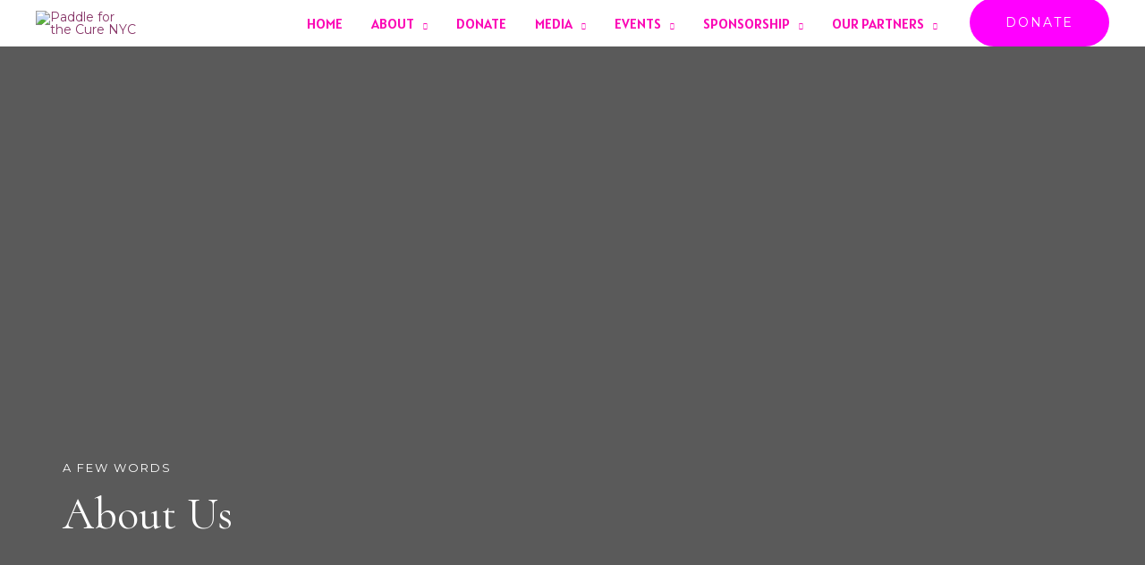

--- FILE ---
content_type: text/css
request_url: https://pfcnyc.org/wp-content/uploads/elementor/css/post-863.css?ver=1738959443
body_size: 2443
content:
.elementor-863 .elementor-element.elementor-element-7654b20 > .elementor-container{min-height:100vh;}.elementor-863 .elementor-element.elementor-element-7654b20 > .elementor-container > .elementor-column > .elementor-widget-wrap{align-content:flex-end;align-items:flex-end;}.elementor-863 .elementor-element.elementor-element-7654b20:not(.elementor-motion-effects-element-type-background), .elementor-863 .elementor-element.elementor-element-7654b20 > .elementor-motion-effects-container > .elementor-motion-effects-layer{background-image:url("https://pfcnyc.org/wp-content/uploads/2020/07/bg-06-free-img.jpg");background-position:top center;background-repeat:no-repeat;background-size:cover;}.elementor-863 .elementor-element.elementor-element-7654b20 > .elementor-background-overlay{background-color:#000000;opacity:0.65;transition:background 0.3s, border-radius 0.3s, opacity 0.3s;}.elementor-863 .elementor-element.elementor-element-7654b20{transition:background 0.3s, border 0.3s, border-radius 0.3s, box-shadow 0.3s;padding:0px 0px 0px 0px;}.elementor-863 .elementor-element.elementor-element-84ecc6e > .elementor-element-populated{padding:0px 0px 120px 0px;}.elementor-863 .elementor-element.elementor-element-5a51642{text-align:left;}.elementor-863 .elementor-element.elementor-element-5a51642 .elementor-heading-title{color:#FFFFFF;font-family:"Montserrat", Sans-serif;text-transform:uppercase;letter-spacing:2px;}.elementor-863 .elementor-element.elementor-element-6b189d5{text-align:left;}.elementor-863 .elementor-element.elementor-element-6b189d5 .elementor-heading-title{color:#FFFFFF;}.elementor-863 .elementor-element.elementor-element-add0515:not(.elementor-motion-effects-element-type-background), .elementor-863 .elementor-element.elementor-element-add0515 > .elementor-motion-effects-container > .elementor-motion-effects-layer{background-color:#FBF7F7;}.elementor-863 .elementor-element.elementor-element-add0515{transition:background 0.3s, border 0.3s, border-radius 0.3s, box-shadow 0.3s;padding:120px 30px 150px 30px;}.elementor-863 .elementor-element.elementor-element-add0515 > .elementor-background-overlay{transition:background 0.3s, border-radius 0.3s, opacity 0.3s;}.elementor-863 .elementor-element.elementor-element-7f8ade2{text-align:left;}.elementor-863 .elementor-element.elementor-element-7f8ade2 .elementor-heading-title{font-family:"Montserrat", Sans-serif;text-transform:uppercase;letter-spacing:2px;}.elementor-863 .elementor-element.elementor-element-9410008{--divider-border-style:solid;--divider-color:#000;--divider-border-width:2px;}.elementor-863 .elementor-element.elementor-element-9410008 .elementor-divider-separator{width:100%;}.elementor-863 .elementor-element.elementor-element-9410008 .elementor-divider{padding-top:0px;padding-bottom:0px;}.elementor-863 .elementor-element.elementor-element-9410008 > .elementor-widget-container{padding:0px 0px 50px 0px;}.elementor-863 .elementor-element.elementor-element-22aafbd{margin-top:0px;margin-bottom:0px;}.elementor-863 .elementor-element.elementor-element-758de4a .elementor-icon-list-items:not(.elementor-inline-items) .elementor-icon-list-item:not(:last-child){padding-bottom:calc(15px/2);}.elementor-863 .elementor-element.elementor-element-758de4a .elementor-icon-list-items:not(.elementor-inline-items) .elementor-icon-list-item:not(:first-child){margin-top:calc(15px/2);}.elementor-863 .elementor-element.elementor-element-758de4a .elementor-icon-list-items.elementor-inline-items .elementor-icon-list-item{margin-right:calc(15px/2);margin-left:calc(15px/2);}.elementor-863 .elementor-element.elementor-element-758de4a .elementor-icon-list-items.elementor-inline-items{margin-right:calc(-15px/2);margin-left:calc(-15px/2);}body.rtl .elementor-863 .elementor-element.elementor-element-758de4a .elementor-icon-list-items.elementor-inline-items .elementor-icon-list-item:after{left:calc(-15px/2);}body:not(.rtl) .elementor-863 .elementor-element.elementor-element-758de4a .elementor-icon-list-items.elementor-inline-items .elementor-icon-list-item:after{right:calc(-15px/2);}.elementor-863 .elementor-element.elementor-element-758de4a{--e-icon-list-icon-size:14px;}.elementor-863 .elementor-element.elementor-element-758de4a .elementor-icon-list-item > .elementor-icon-list-text, .elementor-863 .elementor-element.elementor-element-758de4a .elementor-icon-list-item > a{font-size:12px;text-transform:uppercase;letter-spacing:1px;}.elementor-863 .elementor-element.elementor-element-758de4a > .elementor-widget-container{padding:20px 0px 0px 0px;}.elementor-863 .elementor-element.elementor-element-9ba22c9 > .elementor-element-populated{padding:15px 0px 0px 0px;}.elementor-863 .elementor-element.elementor-element-41785d6:not(.elementor-motion-effects-element-type-background), .elementor-863 .elementor-element.elementor-element-41785d6 > .elementor-motion-effects-container > .elementor-motion-effects-layer{background-color:#FBF7F7;background-image:url("https://pfcnyc.org/wp-content/uploads/2020/07/bg-11-free-img.jpg");background-position:top right;background-repeat:no-repeat;background-size:65% auto;}.elementor-863 .elementor-element.elementor-element-41785d6 > .elementor-background-overlay{background-color:transparent;background-image:linear-gradient(90deg, #FBF7F7 33.33%, rgba(0, 0, 0, 0) 33.33%);opacity:1;transition:background 0.3s, border-radius 0.3s, opacity 0.3s;}.elementor-863 .elementor-element.elementor-element-41785d6{transition:background 0.3s, border 0.3s, border-radius 0.3s, box-shadow 0.3s;padding:100px 30px 100px 30px;z-index:1;}.elementor-863 .elementor-element.elementor-element-afd0996:not(.elementor-motion-effects-element-type-background) > .elementor-widget-wrap, .elementor-863 .elementor-element.elementor-element-afd0996 > .elementor-widget-wrap > .elementor-motion-effects-container > .elementor-motion-effects-layer{background-color:#FFFFFF;}.elementor-863 .elementor-element.elementor-element-afd0996 > .elementor-element-populated{transition:background 0.3s, border 0.3s, border-radius 0.3s, box-shadow 0.3s;margin:0% 50% 0% 0%;--e-column-margin-right:50%;--e-column-margin-left:0%;padding:80px 80px 80px 80px;}.elementor-863 .elementor-element.elementor-element-afd0996 > .elementor-element-populated > .elementor-background-overlay{transition:background 0.3s, border-radius 0.3s, opacity 0.3s;}.elementor-863 .elementor-element.elementor-element-ec2c859{--divider-border-style:solid;--divider-color:#000;--divider-border-width:2px;}.elementor-863 .elementor-element.elementor-element-ec2c859 .elementor-divider-separator{width:100%;}.elementor-863 .elementor-element.elementor-element-ec2c859 .elementor-divider{padding-top:0px;padding-bottom:0px;}.elementor-863 .elementor-element.elementor-element-ec2c859 > .elementor-widget-container{padding:0px 0px 30px 0px;}.elementor-863 .elementor-element.elementor-element-adc30d6 .elementor-icon-list-items:not(.elementor-inline-items) .elementor-icon-list-item:not(:last-child){padding-bottom:calc(15px/2);}.elementor-863 .elementor-element.elementor-element-adc30d6 .elementor-icon-list-items:not(.elementor-inline-items) .elementor-icon-list-item:not(:first-child){margin-top:calc(15px/2);}.elementor-863 .elementor-element.elementor-element-adc30d6 .elementor-icon-list-items.elementor-inline-items .elementor-icon-list-item{margin-right:calc(15px/2);margin-left:calc(15px/2);}.elementor-863 .elementor-element.elementor-element-adc30d6 .elementor-icon-list-items.elementor-inline-items{margin-right:calc(-15px/2);margin-left:calc(-15px/2);}body.rtl .elementor-863 .elementor-element.elementor-element-adc30d6 .elementor-icon-list-items.elementor-inline-items .elementor-icon-list-item:after{left:calc(-15px/2);}body:not(.rtl) .elementor-863 .elementor-element.elementor-element-adc30d6 .elementor-icon-list-items.elementor-inline-items .elementor-icon-list-item:after{right:calc(-15px/2);}.elementor-863 .elementor-element.elementor-element-adc30d6{--e-icon-list-icon-size:14px;}.elementor-863 .elementor-element.elementor-element-adc30d6 > .elementor-widget-container{padding:0px 0px 0px 0px;}.elementor-863 .elementor-element.elementor-element-2ab0110 > .elementor-container{min-height:100vh;}.elementor-863 .elementor-element.elementor-element-2ab0110:not(.elementor-motion-effects-element-type-background), .elementor-863 .elementor-element.elementor-element-2ab0110 > .elementor-motion-effects-container > .elementor-motion-effects-layer{background-image:url("https://pfcnyc.org/wp-content/uploads/2020/07/bg-10-free-img.jpg");background-position:top center;background-repeat:no-repeat;background-size:cover;}.elementor-863 .elementor-element.elementor-element-2ab0110 > .elementor-background-overlay{background-color:#000000;opacity:0.65;transition:background 0.3s, border-radius 0.3s, opacity 0.3s;}.elementor-863 .elementor-element.elementor-element-2ab0110{transition:background 0.3s, border 0.3s, border-radius 0.3s, box-shadow 0.3s;padding:0px 30px 0px 30px;}.elementor-863 .elementor-element.elementor-element-4b9738b > .elementor-element-populated{margin:0% 0% 0% 50%;--e-column-margin-right:0%;--e-column-margin-left:50%;}.elementor-863 .elementor-element.elementor-element-2815949{text-align:left;}.elementor-863 .elementor-element.elementor-element-2815949 .elementor-heading-title{color:#FFFFFF;font-family:"Montserrat", Sans-serif;text-transform:uppercase;letter-spacing:2px;}.elementor-863 .elementor-element.elementor-element-2815949 > .elementor-widget-container{padding:0px 0px 10px 0px;}.elementor-863 .elementor-element.elementor-element-8c0ad5d{--divider-border-style:solid;--divider-color:#FFFFFF;--divider-border-width:2px;}.elementor-863 .elementor-element.elementor-element-8c0ad5d .elementor-divider-separator{width:100%;}.elementor-863 .elementor-element.elementor-element-8c0ad5d .elementor-divider{padding-top:0px;padding-bottom:0px;}.elementor-863 .elementor-element.elementor-element-8c0ad5d > .elementor-widget-container{padding:0px 0px 30px 0px;}.elementor-863 .elementor-element.elementor-element-bdcc943{text-align:left;}.elementor-863 .elementor-element.elementor-element-bdcc943 .elementor-heading-title{color:#FFFFFF;}.elementor-863 .elementor-element.elementor-element-bdcc943 > .elementor-widget-container{padding:15px 0px 15px 0px;}.elementor-863 .elementor-element.elementor-element-8302389{transition:background 0.3s, border 0.3s, border-radius 0.3s, box-shadow 0.3s;padding:70px 30px 90px 30px;}.elementor-863 .elementor-element.elementor-element-8302389 > .elementor-background-overlay{transition:background 0.3s, border-radius 0.3s, opacity 0.3s;}.elementor-863 .elementor-element.elementor-element-94a5ef6 > .elementor-widget-wrap > .elementor-widget:not(.elementor-widget__width-auto):not(.elementor-widget__width-initial):not(:last-child):not(.elementor-absolute){margin-bottom:30px;}.elementor-863 .elementor-element.elementor-element-322c7a4{text-align:center;}.elementor-863 .elementor-element.elementor-element-322c7a4 .elementor-heading-title{font-family:"Montserrat", Sans-serif;text-transform:uppercase;letter-spacing:2px;}.elementor-863 .elementor-element.elementor-element-09c3e55{--e-image-carousel-slides-to-show:5;}.elementor-863 .elementor-element.elementor-element-7f51f414 > .elementor-container{max-width:800px;}.elementor-863 .elementor-element.elementor-element-7f51f414:not(.elementor-motion-effects-element-type-background), .elementor-863 .elementor-element.elementor-element-7f51f414 > .elementor-motion-effects-container > .elementor-motion-effects-layer{background-image:url("https://pfcnyc.org/wp-content/uploads/2020/07/bg-12-free-img.jpg");background-position:top center;background-repeat:no-repeat;background-size:cover;}.elementor-863 .elementor-element.elementor-element-7f51f414 > .elementor-background-overlay{background-color:#000000;opacity:0.65;transition:background 0.3s, border-radius 0.3s, opacity 0.3s;}.elementor-863 .elementor-element.elementor-element-7f51f414{transition:background 0.3s, border 0.3s, border-radius 0.3s, box-shadow 0.3s;padding:150px 0px 150px 0px;}.elementor-863 .elementor-element.elementor-element-54c86418 > .elementor-widget-wrap > .elementor-widget:not(.elementor-widget__width-auto):not(.elementor-widget__width-initial):not(:last-child):not(.elementor-absolute){margin-bottom:40px;}.elementor-863 .elementor-element.elementor-element-54c86418 > .elementor-element-populated{padding:0px 0px 0px 0px;}.elementor-863 .elementor-element.elementor-element-1af975ef{text-align:center;}.elementor-863 .elementor-element.elementor-element-1af975ef .elementor-heading-title{color:#FFFFFF;font-family:"Montserrat", Sans-serif;text-transform:uppercase;letter-spacing:2px;}.elementor-863 .elementor-element.elementor-element-1af975ef > .elementor-widget-container{padding:0px 0px 0px 0px;}.elementor-863 .elementor-element.elementor-element-4a549a8f{text-align:center;}.elementor-863 .elementor-element.elementor-element-4a549a8f .elementor-heading-title{color:#FFFFFF;}.elementor-863 .elementor-element.elementor-element-4a549a8f > .elementor-widget-container{padding:0px 0px 0px 0px;}.elementor-863 .elementor-element.elementor-element-670bcc4:not(.elementor-motion-effects-element-type-background), .elementor-863 .elementor-element.elementor-element-670bcc4 > .elementor-motion-effects-container > .elementor-motion-effects-layer{background-color:transparent;background-image:linear-gradient(180deg, #FFFFFF 72%, #F4F8FD 72%);}.elementor-863 .elementor-element.elementor-element-670bcc4{transition:background 0.3s, border 0.3s, border-radius 0.3s, box-shadow 0.3s;padding:104px 0px 0px 0px;z-index:1;}.elementor-863 .elementor-element.elementor-element-670bcc4 > .elementor-background-overlay{transition:background 0.3s, border-radius 0.3s, opacity 0.3s;}.elementor-863 .elementor-element.elementor-element-56320a6 > .elementor-element-populated{margin:0px 24px 0px 0px;--e-column-margin-right:24px;--e-column-margin-left:0px;}.elementor-863 .elementor-element.elementor-element-9b228c9{--divider-border-style:solid;--divider-color:#FF5E14;--divider-border-width:4px;}.elementor-863 .elementor-element.elementor-element-9b228c9 .elementor-divider-separator{width:64px;}.elementor-863 .elementor-element.elementor-element-9b228c9 .elementor-divider{padding-top:0px;padding-bottom:0px;}.elementor-863 .elementor-element.elementor-element-82f8679 > .elementor-widget-container{margin:0px 120px 0px 0px;}.elementor-863 .elementor-element.elementor-element-a4d2e4a > .elementor-container > .elementor-column > .elementor-widget-wrap{align-content:center;align-items:center;}.elementor-863 .elementor-element.elementor-element-a4d2e4a:not(.elementor-motion-effects-element-type-background), .elementor-863 .elementor-element.elementor-element-a4d2e4a > .elementor-motion-effects-container > .elementor-motion-effects-layer{background-color:#FFFFFF;}.elementor-863 .elementor-element.elementor-element-a4d2e4a{box-shadow:24px 48px 120px -24px rgba(0, 0, 0, 0.24);transition:background 0.3s, border 0.3s, border-radius 0.3s, box-shadow 0.3s;margin-top:32px;margin-bottom:0px;}.elementor-863 .elementor-element.elementor-element-a4d2e4a > .elementor-background-overlay{transition:background 0.3s, border-radius 0.3s, opacity 0.3s;}.elementor-863 .elementor-element.elementor-element-ae5eafe img{filter:brightness( 80% ) contrast( 100% ) saturate( 0% ) blur( 0px ) hue-rotate( 0deg );transition-duration:0.2s;}.elementor-863 .elementor-element.elementor-element-ae5eafe:hover img{filter:brightness( 100% ) contrast( 100% ) saturate( 100% ) blur( 0px ) hue-rotate( 0deg );}.elementor-863 .elementor-element.elementor-element-ed8f5a0 > .elementor-widget-wrap > .elementor-widget:not(.elementor-widget__width-auto):not(.elementor-widget__width-initial):not(:last-child):not(.elementor-absolute){margin-bottom:0px;}.elementor-863 .elementor-element.elementor-element-ed8f5a0 > .elementor-element-populated{padding:32px 48px 32px 40px;}.elementor-863 .elementor-element.elementor-element-2bccc8f.elementor-view-stacked .elementor-icon{background-color:#FF5E14;}.elementor-863 .elementor-element.elementor-element-2bccc8f.elementor-view-framed .elementor-icon, .elementor-863 .elementor-element.elementor-element-2bccc8f.elementor-view-default .elementor-icon{color:#FF5E14;border-color:#FF5E14;}.elementor-863 .elementor-element.elementor-element-2bccc8f.elementor-view-framed .elementor-icon, .elementor-863 .elementor-element.elementor-element-2bccc8f.elementor-view-default .elementor-icon svg{fill:#FF5E14;}.elementor-863 .elementor-element.elementor-element-2bccc8f .elementor-icon{font-size:24px;}.elementor-863 .elementor-element.elementor-element-3fe8077 .elementor-testimonial-wrapper{text-align:left;}.elementor-863 .elementor-element.elementor-element-3fe8077 .elementor-testimonial-content{font-size:1em;font-weight:600;}.elementor-863 .elementor-element.elementor-element-92c824d > .elementor-element-populated{margin:0px 0px 0px 24px;--e-column-margin-right:0px;--e-column-margin-left:24px;}.elementor-863 .elementor-element.elementor-element-8f693cd > .elementor-container > .elementor-column > .elementor-widget-wrap{align-content:center;align-items:center;}.elementor-863 .elementor-element.elementor-element-8f693cd:not(.elementor-motion-effects-element-type-background), .elementor-863 .elementor-element.elementor-element-8f693cd > .elementor-motion-effects-container > .elementor-motion-effects-layer{background-color:#FFFFFF;}.elementor-863 .elementor-element.elementor-element-8f693cd{box-shadow:24px 48px 120px -24px rgba(0, 0, 0, 0.24);transition:background 0.3s, border 0.3s, border-radius 0.3s, box-shadow 0.3s;margin-top:0px;margin-bottom:48px;}.elementor-863 .elementor-element.elementor-element-8f693cd > .elementor-background-overlay{transition:background 0.3s, border-radius 0.3s, opacity 0.3s;}.elementor-863 .elementor-element.elementor-element-57f2171 img{filter:brightness( 80% ) contrast( 100% ) saturate( 0% ) blur( 0px ) hue-rotate( 0deg );transition-duration:0.2s;}.elementor-863 .elementor-element.elementor-element-57f2171:hover img{filter:brightness( 100% ) contrast( 100% ) saturate( 100% ) blur( 0px ) hue-rotate( 0deg );}.elementor-863 .elementor-element.elementor-element-8a12388 > .elementor-widget-wrap > .elementor-widget:not(.elementor-widget__width-auto):not(.elementor-widget__width-initial):not(:last-child):not(.elementor-absolute){margin-bottom:0px;}.elementor-863 .elementor-element.elementor-element-8a12388 > .elementor-element-populated{padding:32px 48px 32px 40px;}.elementor-863 .elementor-element.elementor-element-b97bc1a.elementor-view-stacked .elementor-icon{background-color:#FF5E14;}.elementor-863 .elementor-element.elementor-element-b97bc1a.elementor-view-framed .elementor-icon, .elementor-863 .elementor-element.elementor-element-b97bc1a.elementor-view-default .elementor-icon{color:#FF5E14;border-color:#FF5E14;}.elementor-863 .elementor-element.elementor-element-b97bc1a.elementor-view-framed .elementor-icon, .elementor-863 .elementor-element.elementor-element-b97bc1a.elementor-view-default .elementor-icon svg{fill:#FF5E14;}.elementor-863 .elementor-element.elementor-element-b97bc1a .elementor-icon{font-size:24px;}.elementor-863 .elementor-element.elementor-element-ed41040 .elementor-testimonial-wrapper{text-align:left;}.elementor-863 .elementor-element.elementor-element-ed41040 .elementor-testimonial-content{font-size:1em;font-weight:600;}.elementor-863 .elementor-element.elementor-element-1cdcb36 > .elementor-container > .elementor-column > .elementor-widget-wrap{align-content:center;align-items:center;}.elementor-863 .elementor-element.elementor-element-1cdcb36:not(.elementor-motion-effects-element-type-background), .elementor-863 .elementor-element.elementor-element-1cdcb36 > .elementor-motion-effects-container > .elementor-motion-effects-layer{background-color:#FFFFFF;}.elementor-863 .elementor-element.elementor-element-1cdcb36{box-shadow:24px 48px 120px -24px rgba(0, 0, 0, 0.24);transition:background 0.3s, border 0.3s, border-radius 0.3s, box-shadow 0.3s;margin-top:0px;margin-bottom:0px;}.elementor-863 .elementor-element.elementor-element-1cdcb36 > .elementor-background-overlay{transition:background 0.3s, border-radius 0.3s, opacity 0.3s;}.elementor-863 .elementor-element.elementor-element-ff5bf1f img{filter:brightness( 80% ) contrast( 100% ) saturate( 0% ) blur( 0px ) hue-rotate( 0deg );transition-duration:0.2s;}.elementor-863 .elementor-element.elementor-element-ff5bf1f:hover img{filter:brightness( 100% ) contrast( 100% ) saturate( 100% ) blur( 0px ) hue-rotate( 0deg );}.elementor-863 .elementor-element.elementor-element-64ec773 > .elementor-widget-wrap > .elementor-widget:not(.elementor-widget__width-auto):not(.elementor-widget__width-initial):not(:last-child):not(.elementor-absolute){margin-bottom:0px;}.elementor-863 .elementor-element.elementor-element-64ec773 > .elementor-element-populated{padding:32px 48px 32px 40px;}.elementor-863 .elementor-element.elementor-element-63cc515.elementor-view-stacked .elementor-icon{background-color:#FF5E14;}.elementor-863 .elementor-element.elementor-element-63cc515.elementor-view-framed .elementor-icon, .elementor-863 .elementor-element.elementor-element-63cc515.elementor-view-default .elementor-icon{color:#FF5E14;border-color:#FF5E14;}.elementor-863 .elementor-element.elementor-element-63cc515.elementor-view-framed .elementor-icon, .elementor-863 .elementor-element.elementor-element-63cc515.elementor-view-default .elementor-icon svg{fill:#FF5E14;}.elementor-863 .elementor-element.elementor-element-63cc515 .elementor-icon{font-size:24px;}.elementor-863 .elementor-element.elementor-element-5a3764c .elementor-testimonial-wrapper{text-align:left;}.elementor-863 .elementor-element.elementor-element-5a3764c .elementor-testimonial-content{font-size:1em;font-weight:600;}.elementor-863 .elementor-element.elementor-element-5ca0df4:not(.elementor-motion-effects-element-type-background), .elementor-863 .elementor-element.elementor-element-5ca0df4 > .elementor-motion-effects-container > .elementor-motion-effects-layer{background-color:#F4F8FD;}.elementor-863 .elementor-element.elementor-element-5ca0df4 > .elementor-background-overlay{background-color:#000000;opacity:0;transition:background 0.3s, border-radius 0.3s, opacity 0.3s;}.elementor-863 .elementor-element.elementor-element-5ca0df4{transition:background 0.3s, border 0.3s, border-radius 0.3s, box-shadow 0.3s;padding:54px 0px 40px 0px;}.elementor-863 .elementor-element.elementor-element-c1607ce > .elementor-widget-wrap > .elementor-widget:not(.elementor-widget__width-auto):not(.elementor-widget__width-initial):not(:last-child):not(.elementor-absolute){margin-bottom:0px;}.elementor-863 .elementor-element.elementor-element-c1607ce > .elementor-element-populated{margin:0px 0px 0px 0px;--e-column-margin-right:0px;--e-column-margin-left:0px;}.elementor-863 .elementor-element.elementor-element-2bb225a .elementor-counter-number-wrapper{color:#FF5E14;font-size:50px;}.elementor-863 .elementor-element.elementor-element-2bb225a .elementor-counter-title{font-size:0.9em;text-transform:uppercase;letter-spacing:2px;}.elementor-863 .elementor-element.elementor-element-2bb225a > .elementor-widget-container{padding:0px 0px 0px 0px;border-style:solid;border-width:0px 1px 0px 0px;border-color:#CBD2DE;}.elementor-863 .elementor-element.elementor-element-d8bcbf5 > .elementor-widget-wrap > .elementor-widget:not(.elementor-widget__width-auto):not(.elementor-widget__width-initial):not(:last-child):not(.elementor-absolute){margin-bottom:0px;}.elementor-863 .elementor-element.elementor-element-d8bcbf5 > .elementor-element-populated{margin:0px 0px 0px 0px;--e-column-margin-right:0px;--e-column-margin-left:0px;}.elementor-863 .elementor-element.elementor-element-99ae443 .elementor-counter-number-wrapper{color:#FF5E14;font-size:50px;}.elementor-863 .elementor-element.elementor-element-99ae443 .elementor-counter-title{font-size:0.9em;text-transform:uppercase;letter-spacing:2px;}.elementor-863 .elementor-element.elementor-element-99ae443 > .elementor-widget-container{padding:0px 0px 0px 0px;border-style:solid;border-width:0px 1px 0px 0px;border-color:#CBD2DE;}.elementor-863 .elementor-element.elementor-element-12cf45b > .elementor-widget-wrap > .elementor-widget:not(.elementor-widget__width-auto):not(.elementor-widget__width-initial):not(:last-child):not(.elementor-absolute){margin-bottom:0px;}.elementor-863 .elementor-element.elementor-element-12cf45b > .elementor-element-populated{margin:0px 0px 0px 0px;--e-column-margin-right:0px;--e-column-margin-left:0px;}.elementor-863 .elementor-element.elementor-element-5d389cb .elementor-counter-number-wrapper{color:#FF5E14;font-size:50px;}.elementor-863 .elementor-element.elementor-element-5d389cb .elementor-counter-title{font-size:0.9em;text-transform:uppercase;letter-spacing:2px;}.elementor-863 .elementor-element.elementor-element-5d389cb > .elementor-widget-container{padding:0px 0px 0px 0px;border-style:solid;border-width:0px 1px 0px 0px;border-color:#CBD2DE;}.elementor-863 .elementor-element.elementor-element-631486a > .elementor-widget-wrap > .elementor-widget:not(.elementor-widget__width-auto):not(.elementor-widget__width-initial):not(:last-child):not(.elementor-absolute){margin-bottom:0px;}.elementor-863 .elementor-element.elementor-element-631486a > .elementor-element-populated{margin:0px 0px 0px 0px;--e-column-margin-right:0px;--e-column-margin-left:0px;}.elementor-863 .elementor-element.elementor-element-6dc9dd0 .elementor-counter-number-wrapper{color:#FF5E14;font-size:50px;}.elementor-863 .elementor-element.elementor-element-6dc9dd0 .elementor-counter-title{font-size:0.9em;text-transform:uppercase;letter-spacing:2px;}.elementor-863 .elementor-element.elementor-element-6dc9dd0 > .elementor-widget-container{padding:0px 0px 0px 0px;border-style:solid;border-width:0px 0px 0px 0px;border-color:#CBD2DE;}.elementor-863 .elementor-element.elementor-element-a335eec > .elementor-container{max-width:800px;}.elementor-863 .elementor-element.elementor-element-a335eec:not(.elementor-motion-effects-element-type-background), .elementor-863 .elementor-element.elementor-element-a335eec > .elementor-motion-effects-container > .elementor-motion-effects-layer{background-image:url("https://pfcnyc.org/wp-content/uploads/2021/05/CTA-bg-1.jpg");background-position:top center;background-repeat:no-repeat;background-size:cover;}.elementor-863 .elementor-element.elementor-element-a335eec > .elementor-background-overlay{background-color:#FFFFFF;opacity:0.7;transition:background 0.3s, border-radius 0.3s, opacity 0.3s;}.elementor-863 .elementor-element.elementor-element-a335eec{transition:background 0.3s, border 0.3s, border-radius 0.3s, box-shadow 0.3s;padding:104px 0px 104px 0px;z-index:1;}.elementor-863 .elementor-element.elementor-element-598127e{--divider-border-style:solid;--divider-color:#FF5E14;--divider-border-width:4px;}.elementor-863 .elementor-element.elementor-element-598127e .elementor-divider-separator{width:64px;margin:0 auto;margin-center:0;}.elementor-863 .elementor-element.elementor-element-598127e .elementor-divider{text-align:center;padding-top:0px;padding-bottom:0px;}.elementor-863 .elementor-element.elementor-element-581e13b{text-align:center;}.elementor-863 .elementor-element.elementor-element-581e13b .elementor-heading-title{color:#000000;font-family:"Tahoma", Sans-serif;}.elementor-863 .elementor-element.elementor-element-e8b16ab{--divider-border-style:solid;--divider-color:#FF5E14;--divider-border-width:4px;}.elementor-863 .elementor-element.elementor-element-e8b16ab .elementor-divider-separator{width:64px;margin:0 auto;margin-center:0;}.elementor-863 .elementor-element.elementor-element-e8b16ab .elementor-divider{text-align:center;padding-top:0px;padding-bottom:0px;}.elementor-863 .elementor-element.elementor-element-ba3af65 > .elementor-widget-container{padding:50px 0px 50px 0px;}@media(min-width:768px){.elementor-863 .elementor-element.elementor-element-dc54e84{width:40%;}.elementor-863 .elementor-element.elementor-element-ed8f5a0{width:59.664%;}.elementor-863 .elementor-element.elementor-element-71162f3{width:40%;}.elementor-863 .elementor-element.elementor-element-8a12388{width:59.664%;}.elementor-863 .elementor-element.elementor-element-6859e85{width:40%;}.elementor-863 .elementor-element.elementor-element-64ec773{width:59.664%;}}@media(max-width:1024px){.elementor-863 .elementor-element.elementor-element-7654b20 > .elementor-container{min-height:100vh;}.elementor-863 .elementor-element.elementor-element-7654b20{margin-top:0px;margin-bottom:0px;padding:0px 0px 0px 0px;}.elementor-863 .elementor-element.elementor-element-84ecc6e > .elementor-element-populated{margin:0px 0px 0px 0px;--e-column-margin-right:0px;--e-column-margin-left:0px;padding:80px 80px 80px 80px;}.elementor-863 .elementor-element.elementor-element-add0515{padding:75px 30px 100px 30px;}.elementor-863 .elementor-element.elementor-element-9410008 > .elementor-widget-container{padding:0px 0px 20px 0px;}.elementor-863 .elementor-element.elementor-element-41785d6{padding:150px 30px 0px 30px;}.elementor-863 .elementor-element.elementor-element-afd0996 > .elementor-element-populated{padding:75px 50px 75px 50px;}.elementor-863 .elementor-element.elementor-element-ec2c859 > .elementor-widget-container{padding:0px 0px 20px 0px;}.elementor-863 .elementor-element.elementor-element-2ab0110 > .elementor-container{min-height:750px;}.elementor-863 .elementor-element.elementor-element-2ab0110{padding:0px 30px 0px 30px;}.elementor-863 .elementor-element.elementor-element-4b9738b > .elementor-element-populated{margin:0% 0% 0% 50%;--e-column-margin-right:0%;--e-column-margin-left:50%;}.elementor-863 .elementor-element.elementor-element-8c0ad5d > .elementor-widget-container{padding:0px 0px 20px 0px;}.elementor-863 .elementor-element.elementor-element-8302389{padding:60px 20px 25px 20px;}.elementor-863 .elementor-element.elementor-element-09c3e55{--e-image-carousel-slides-to-show:3;}.elementor-863 .elementor-element.elementor-element-7f51f414{padding:80px 80px 80px 80px;}.elementor-863 .elementor-element.elementor-element-54c86418 > .elementor-element-populated{margin:0px 0px 0px 0px;--e-column-margin-right:0px;--e-column-margin-left:0px;padding:0px 0px 0px 0px;}.elementor-863 .elementor-element.elementor-element-670bcc4{padding:80px 40px 80px 40px;}.elementor-863 .elementor-element.elementor-element-56320a6 > .elementor-element-populated{margin:0px 0px 48px 0px;--e-column-margin-right:0px;--e-column-margin-left:0px;}.elementor-863 .elementor-element.elementor-element-82f8679 > .elementor-widget-container{margin:0% 32% 0% 0%;}.elementor-863 .elementor-element.elementor-element-92c824d > .elementor-element-populated{margin:0px 0px 0px 0px;--e-column-margin-right:0px;--e-column-margin-left:0px;}}@media(max-width:767px){.elementor-863 .elementor-element.elementor-element-7654b20 > .elementor-container{min-height:100vh;}.elementor-863 .elementor-element.elementor-element-7654b20{padding:0px 0px 0px 0px;}.elementor-863 .elementor-element.elementor-element-84ecc6e > .elementor-element-populated{padding:40px 40px 40px 40px;}.elementor-863 .elementor-element.elementor-element-add0515{padding:75px 30px 75px 30px;}.elementor-863 .elementor-element.elementor-element-9410008 > .elementor-widget-container{padding:0px 0px 0px 0px;}.elementor-863 .elementor-element.elementor-element-cf50e0e > .elementor-element-populated{padding:0px 0px 50px 0px;}.elementor-863 .elementor-element.elementor-element-41785d6:not(.elementor-motion-effects-element-type-background), .elementor-863 .elementor-element.elementor-element-41785d6 > .elementor-motion-effects-container > .elementor-motion-effects-layer{background-size:100% auto;}.elementor-863 .elementor-element.elementor-element-41785d6{padding:120px 30px 0px 30px;}.elementor-863 .elementor-element.elementor-element-afd0996 > .elementor-element-populated{margin:0px 0px 0px 0px;--e-column-margin-right:0px;--e-column-margin-left:0px;padding:60px 35px 70px 35px;}.elementor-863 .elementor-element.elementor-element-ec2c859 > .elementor-widget-container{padding:0px 0px 0px 0px;}.elementor-863 .elementor-element.elementor-element-4b9738b > .elementor-element-populated{margin:0px 0px 0px 0px;--e-column-margin-right:0px;--e-column-margin-left:0px;}.elementor-863 .elementor-element.elementor-element-8c0ad5d > .elementor-widget-container{padding:0px 0px 0px 0px;}.elementor-863 .elementor-element.elementor-element-8302389{padding:50px 30px 50px 30px;}.elementor-863 .elementor-element.elementor-element-09c3e55{--e-image-carousel-slides-to-show:2;}.elementor-863 .elementor-element.elementor-element-7f51f414{padding:60px 25px 60px 25px;}.elementor-863 .elementor-element.elementor-element-54c86418 > .elementor-element-populated{padding:0px 0px 0px 0px;}.elementor-863 .elementor-element.elementor-element-670bcc4{padding:64px 24px 64px 24px;}.elementor-863 .elementor-element.elementor-element-82f8679 > .elementor-widget-container{margin:0px 0px 0px 0px;padding:0px 0px 0px 0px;}.elementor-863 .elementor-element.elementor-element-ed8f5a0 > .elementor-element-populated{padding:24px 24px 24px 24px;}.elementor-863 .elementor-element.elementor-element-8a12388 > .elementor-element-populated{padding:24px 24px 24px 24px;}.elementor-863 .elementor-element.elementor-element-64ec773 > .elementor-element-populated{padding:24px 24px 24px 24px;}.elementor-863 .elementor-element.elementor-element-5ca0df4{padding:32px 0px 24px 0px;}.elementor-863 .elementor-element.elementor-element-c1607ce{width:50%;}.elementor-863 .elementor-element.elementor-element-c1607ce > .elementor-element-populated{margin:24px 0px 16px 0px;--e-column-margin-right:0px;--e-column-margin-left:0px;}.elementor-863 .elementor-element.elementor-element-2bb225a .elementor-counter-number-wrapper{font-size:2.8em;}.elementor-863 .elementor-element.elementor-element-2bb225a > .elementor-widget-container{border-width:0px 0px 0px 0px;}.elementor-863 .elementor-element.elementor-element-d8bcbf5{width:50%;}.elementor-863 .elementor-element.elementor-element-d8bcbf5 > .elementor-element-populated{margin:24px 0px 16px 0px;--e-column-margin-right:0px;--e-column-margin-left:0px;}.elementor-863 .elementor-element.elementor-element-99ae443 .elementor-counter-number-wrapper{font-size:2.8em;}.elementor-863 .elementor-element.elementor-element-99ae443 > .elementor-widget-container{border-width:0px 0px 0px 0px;}.elementor-863 .elementor-element.elementor-element-12cf45b{width:50%;}.elementor-863 .elementor-element.elementor-element-12cf45b > .elementor-element-populated{margin:24px 0px 16px 0px;--e-column-margin-right:0px;--e-column-margin-left:0px;}.elementor-863 .elementor-element.elementor-element-5d389cb .elementor-counter-number-wrapper{font-size:2.8em;}.elementor-863 .elementor-element.elementor-element-5d389cb > .elementor-widget-container{border-width:0px 0px 0px 0px;}.elementor-863 .elementor-element.elementor-element-631486a{width:50%;}.elementor-863 .elementor-element.elementor-element-631486a > .elementor-element-populated{margin:24px 0px 16px 0px;--e-column-margin-right:0px;--e-column-margin-left:0px;}.elementor-863 .elementor-element.elementor-element-6dc9dd0 .elementor-counter-number-wrapper{font-size:2.8em;}}@media(max-width:1024px) and (min-width:768px){.elementor-863 .elementor-element.elementor-element-56320a6{width:100%;}.elementor-863 .elementor-element.elementor-element-dc54e84{width:32%;}.elementor-863 .elementor-element.elementor-element-ed8f5a0{width:68%;}.elementor-863 .elementor-element.elementor-element-92c824d{width:100%;}.elementor-863 .elementor-element.elementor-element-71162f3{width:32%;}.elementor-863 .elementor-element.elementor-element-8a12388{width:68%;}.elementor-863 .elementor-element.elementor-element-6859e85{width:32%;}.elementor-863 .elementor-element.elementor-element-64ec773{width:68%;}}@media(min-width:1025px){.elementor-863 .elementor-element.elementor-element-7654b20:not(.elementor-motion-effects-element-type-background), .elementor-863 .elementor-element.elementor-element-7654b20 > .elementor-motion-effects-container > .elementor-motion-effects-layer{background-attachment:fixed;}.elementor-863 .elementor-element.elementor-element-41785d6:not(.elementor-motion-effects-element-type-background), .elementor-863 .elementor-element.elementor-element-41785d6 > .elementor-motion-effects-container > .elementor-motion-effects-layer{background-attachment:scroll;}.elementor-863 .elementor-element.elementor-element-2ab0110:not(.elementor-motion-effects-element-type-background), .elementor-863 .elementor-element.elementor-element-2ab0110 > .elementor-motion-effects-container > .elementor-motion-effects-layer{background-attachment:fixed;}.elementor-863 .elementor-element.elementor-element-7f51f414:not(.elementor-motion-effects-element-type-background), .elementor-863 .elementor-element.elementor-element-7f51f414 > .elementor-motion-effects-container > .elementor-motion-effects-layer{background-attachment:fixed;}.elementor-863 .elementor-element.elementor-element-a335eec:not(.elementor-motion-effects-element-type-background), .elementor-863 .elementor-element.elementor-element-a335eec > .elementor-motion-effects-container > .elementor-motion-effects-layer{background-attachment:fixed;}}

--- FILE ---
content_type: application/x-javascript
request_url: https://pfcnyc.org/wp-content/plugins/countdown-builder/assets/js/Countdown.js?ver=2.621
body_size: 4217
content:
function YcdCountdown() {
	this.options = {};
	this.allOptions = {};
	this.currentCountdown;
	this.init();
	YcgGeneral.call(this);
}

YcdCountdown.prototype = new YcgGeneral();

YcdCountdown.prototype.setOptions = function(options) {
	this.options = options;
};

YcdCountdown.prototype.getOptions = function() {
	return this.options;
};

YcdCountdown.prototype.setAllOptions = function(allOptions) {
	this.allOptions = allOptions;
};

YcdCountdown.prototype.getAllOptions = function() {
	return this.allOptions;
};

YcdCountdown.prototype.init = function() {
	this.startTimeCircle();
	this.minicolors();
	this.ionRangeSlider();
	this.imageUpload();
	this.responsive();
	this.contentClick();
	this.showingLimitation();
	this.animations();
	this.livePreview();
};

YcdCountdown.prototype.animations = function () {
	var allOptions = this.allOptions;
	var circles = jQuery('.time_circles');

	if(!circles.length || !allOptions['ycd-countdown-showing-animation']) {
		return false;
	}
	var animationEffect = allOptions['ycd-circle-showing-animation'];
	var speed = allOptions['ycd-circle-showing-animation-speed'];
    circles.data('effect', animationEffect);
    circles.css({'animationDuration' : parseInt(speed)*1000+ 'ms'});
    circles.addClass('ycd-animated '+animationEffect);
};

YcdCountdown.jsCookies = {

	/* this gets a cookie and returns the cookies value, if no cookies it returns blank "" */
    get: function(c_name) {
        if (document.cookie.length > 0) {
            var c_start = document.cookie.indexOf(c_name + "=");
            if (c_start != -1) {
                c_start = c_start + c_name.length + 1;
                var c_end = document.cookie.indexOf(";", c_start);
                if (c_end == -1) {
                    c_end = document.cookie.length;
                }
                return unescape(document.cookie.substring(c_start, c_end));
            }
        }
        return "";
    },

    /* this sets a cookie with your given ("cookie name", "cookie value", "good for x days") */
    set: function(c_name, value, expiredays) {
        var exdate = new Date();
        exdate.setDate(exdate.getDate() + expiredays);
        document.cookie = c_name + "=" + escape(value) + ((expiredays == null) ? "" : "; expires=" + exdate.toUTCString());
    },

    /* this checks to see if a cookie exists, then returns true or false */
    check: function(c_name) {
        c_name = jsCookies.get(c_name);
        if (c_name != null && c_name != "") {
            return true;
        } else {
            return false;
        }
    }

};

YcdCountdown.prototype.showingLimitation = function() {
    var options = this.options;
	if(!options) {
		return false;
	}
    if(options['ycd-countdown-showing-limitation']) {
        var id = this.allOptions['id'];
        var expireTime = options['ycd-countdown-expiration-time'];

        YcdCountdown.jsCookies.set('YcdDontShow'+id, 1, expireTime);
	}
};

YcdCountdown.prototype.responsive = function() {
    var scale = function () {
        jQuery('.ycd-circle-wrapper').each(function () {
            var scaleDegree =  jQuery(this).width()/jQuery('.ycd-time-circle', this).width();

            if(jQuery('.ycd-time-circle', this).width() > jQuery(this).width()) {
                jQuery('.ycd-time-circle', this).css({
                    'transform': 'scale('+ scaleDegree +', '+scaleDegree+')'
                });
            }
            else {
                jQuery('.ycd-time-circle', this).css({
                    'transform': 'scale('+ 1 +', '+1+')'
                });
            }
        });
    };

    scale();
    jQuery(window).resize(function () {
        scale();
    })
};

YcdCountdown.prototype.contentClick = function() {
    var allOptions = this.allOptions;

    if(allOptions && allOptions['ycd-countdown-content-click']) {
    	var id = allOptions['id'];
    	var circleWrapper = jQuery('.ycd-circle-'+id+'-wrapper');
        circleWrapper.css({'cursor': 'pointer'});
        circleWrapper.bind('click', function () {
        	if(allOptions['ycd-countdown-content-click-url-tab']) {
                window.open(allOptions['ycd-countdown-content-click-url']);
			}
			else {
                window.location.href = allOptions['ycd-countdown-content-click-url'];
			}
        });
	}
};

YcdCountdown.prototype.imageUpload = function() {
	var custom_uploader;
	jQuery('#js-upload-image-button').click(function(e) {
		e.preventDefault();

		/* If the uploader object has already been created, reopen the dialog */
		if (custom_uploader) {
			custom_uploader.open();
			return;
		}
		/* Extend the wp.media object */
		custom_uploader = wp.media.frames.file_frame = wp.media({
			titleFF: 'Choose Image',
			button: {
				text: 'Choose Image'
			},
			multiple: false
		});
		/* When a file is selected, grab the URL and set it as the text field's value */
		custom_uploader.on('select', function() {
			var attachment = custom_uploader.state().get('selection').first().toJSON();
			var imageURL = jQuery('#ycd-bg-image-url');
			imageURL.val(attachment.url);
			imageURL.trigger('change');
		});
		/* Open the uploader dialog */
		custom_uploader.open();
	});

	/* its finish image uploader */
};

YcdCountdown.prototype.ionRangeSlider= function() {

	var that = this;
	var circleWidth = jQuery('#ycd-circle-width');

	if(!circleWidth.length) {
		return false;
	}
	circleWidth.ionRangeSlider({
		hide_min_max: true,
		keyboard: true,
		min: 0.0033333333333333335,
		max: 0.13333333333333333,
		type: 'single',
		step: 0.003333333,
		prefix: '',
		grid: false
	}).change(function() {
		var val = jQuery(this).val();
		that.changeOption('fg_width', val);
		that.build();
	});

	jQuery('#ycd-js-circle-bg-width').ionRangeSlider({
		hide_min_max: true,
		keyboard: true,
		min: 0.1,
		max: 3,
		type: 'single',
		step: 0.1,
		prefix: '',
		grid: false
	}).change(function() {
		var val = jQuery(this).val();
		that.changeOption('bg_width', val);
		that.build();
	});

	jQuery('#ycd-js-circle-start-angle').ionRangeSlider({
		hide_min_max: true,
		keyboard: true,
		min: 0,
		max: 360,
		type: 'single',
		step: 10,
		prefix: '',
		grid: false
	}).change(function() {
		var val = jQuery(this).val();
		that.changeOption('start_angle', val);
		that.build();
	});
};

YcdCountdown.prototype.minicolors = function() {
	var minicolors = jQuery('.js-ycd-time-color');

	if(!minicolors.length) {
		return false;
	}
	var circle = jQuery('.ycd-time-circle');

	minicolors.minicolors({
		format: 'rgb',
		opacity: 1,
		change: function() {
			var color = jQuery(this).val();
			var timeName = jQuery(this).data('time-type');
			var options = circle.data('options');
			options.time[timeName].color = color;
			circle.data('options', options);
			circle.TimeCircles(options).rebuild();
		}
	});
};

YcdCountdown.prototype.livePreview = function() {
	this.changeDateType();
	this.chnageDateDuration();
	this.changeWooCountdownDate();
	this.changeDate();
	this.changeTimeZone();
	this.changeCountsAnimation();
	this.changeCountsDirection();
	this.changeBackgroundCircle();
	this.changeDimension();
	this.changeSwitchTextAndNumber();
	this.changeTimesStatus();
	this.changeTimesText();
	this.changeBackgroundImage();
	this.circleBgColor();
	this.changeFontSize();
	this.changeFontWeight();
	this.changeFontStyle();
	this.changeFontFamily();
	this.changeTextColor();
	this.changePadding();
	this.changeAlignment();
	this.changeNumberStyles();

	/* change schedule */
	this.changeScheduleWeekDay();
	this.changeScheduleHour();
	this.changeSchedileTimeZone();
};

YcdCountdown.prototype.changeSchedileTimeZone = function() {
	var timeZone = jQuery('.js-ycd-schedule-time-zone');

	if(!timeZone.length) {
		return false;
	}
	var that = this;
	var countdowns = jQuery('.ycd-time-circle');
	timeZone.bind('change', function() {
		var name = jQuery(this).attr('name');
		var val = jQuery('option:selected', this).val();
		var options = countdowns.data('options');
		options[name] = val;
		countdowns.data('options', options);
		countdowns = that.addTimeToClock(options, countdowns);
		jQuery('.ycd-time-circle').TimeCircles().restart();
	});
};

YcdCountdown.prototype.changeScheduleHour = function() {
	var hours = jQuery('.js-datetimepicker-seconds');

	if(!hours.length) {
		return false;
	}
	var that = this;
	var countdowns = jQuery('.ycd-time-circle');
	hours.bind('change', function() {
		var name = jQuery(this).attr('name');
		var val = jQuery(this).val();
		var options = countdowns.data('options');
		options[name] = val;
		countdowns.data('options', options);
		countdowns = that.addTimeToClock(options, countdowns);
		jQuery('.ycd-time-circle').TimeCircles().restart();
	});
}

YcdCountdown.prototype.changeScheduleWeekDay = function() {
	var weekDay = jQuery('.ycd-date-week-day');

	if(!weekDay.length) {
		return false;
	}
	var that = this;
	var countdowns = jQuery('.ycd-time-circle');
	weekDay.bind('change', function() {
		var name = jQuery(this).attr('name');
		var val = jQuery('option:selected', this).val();
		var options = countdowns.data('options');
		options[name] = val;
		options[jQuery(this).data('week-number-key')] = YcdCountdownProFunctionality.weekDayNumberFromName(val);
		countdowns.data('options', options);
		countdowns = that.addTimeToClock(options, countdowns);
		jQuery('.ycd-time-circle').TimeCircles().restart();
	})
};

YcdCountdown.prototype.changeDateType = function() {
	var types = jQuery('.ycd-date-type');

	if(!types.length) {
		return false;
	}
	var that = this;
	var countdowns = jQuery('.ycd-time-circle');
	types.bind('change', function() {
		var val = jQuery(this).val();
		var timeName = jQuery(this).attr('name');
		var options = countdowns.data('options');
		options[timeName] = val;
		countdowns.data('options', options);
		countdowns = that.addTimeToClock(options, countdowns);
		jQuery('.ycd-time-circle').TimeCircles().restart();
	});
};

YcdCountdown.prototype.chnageDateDuration = function() {
	var types = jQuery('.ycd-timer-time-settings');

	if(!types.length) {
		return false;
	}
	var that = this;
	var countdowns = jQuery('.ycd-time-circle');
	types.bind('change', function() {
		var val = jQuery(this).val();
		if (val == '') {
			val = 0;
			jQuery(this).val(val);
		}
		var timeName = jQuery(this).attr('name');
		var options = countdowns.data('options');
		options[timeName] = val;
		countdowns.data('options', options);
		that.addTimeToClock(options, countdowns);
		jQuery('.ycd-time-circle').TimeCircles().restart();
	});
};

YcdCountdown.prototype.changeWooCountdownDate = function() {
	var types = jQuery('.js-ycd-woo-coupon');

	if(!types.length) {
		return false;
	}
	var that = this;
	var countdowns = jQuery('.ycd-time-circle');
	types.bind('change', function() {
		var val = jQuery('.ycd-woo-coupon-date').val();
		val.replace('/', '-')+' 00:00:00';
		var selectedTimezone = jQuery('.js-ycd-woo-time-zone option:selected').val();
		var seconds = that.setCounterTime(val, selectedTimezone);
		jQuery('.ycd-time-circle').data('timer', seconds).TimeCircles().restart();
	});
};

YcdCountdown.prototype.changeAlignment = function() {
	var alignment = jQuery('.ycd-circle-alignment');

	if(!alignment.length) {
		return false;
	}

	alignment.bind('change', function() {
		var align = jQuery('option:selected', this).val();
		jQuery('.ycd-circle-wrapper').css({'text-align': align})
	})
};

YcdCountdown.prototype.changePadding = function() {
	var padding = jQuery('#ycd-countdown-padding');

	if(!padding.length) {
		return false;
	}

	padding.bind('change', function() {
		var padding = jQuery(this).val();
		padding = parseInt(padding) + 'px';
		jQuery('.ycd-time-circle').css({'padding': padding})
	});
};

YcdCountdown.prototype.changeTextColor = function() {
	var textColor = jQuery('.js-ycd-time-text-color');

	if(!textColor.length) {
		return false;
	}

	textColor.minicolors({
		format: 'rgb',
		opacity: 1,
		change: function() {
			var color = jQuery(this).val();
			var type = jQuery(this).data('time-type');
			jQuery('.textDiv_'+type+' h4, '+'.textDiv_'+type+' span').css({color: color});
		}
	});
};

YcdCountdown.prototype.changeFontFamily = function() {
	var fonts = jQuery('.js-countdown-font-family');

	if(!fonts.length) {
		return false;
	}
	var that = this;

	fonts.bind('change', function() {
		that.changeTextStyles();
	});
};

YcdCountdown.prototype.changeFontWeight = function() {
	var fontWeight = jQuery('.js-countdown-font-weight');

	if(!fontWeight.length) {
		return false
	}
	var that = this;

	fontWeight.bind('change', function() {
		that.changeTextStyles();
	});
};

YcdCountdown.prototype.changeFontStyle = function() {
	var fontStyle = jQuery('.js-countdown-font-style');

	if(!fontStyle.length) {
		return false
	}
	var that = this;

	fontStyle.bind('change', function() {
		that.changeTextStyles();
	});
};

YcdCountdown.prototype.changeFontSize = function() {
	var fontSize = jQuery('.js-countdown-font-size, .js-countdown-text-style');

	if(!fontSize) {
		return false;
	}
	var that = this;

	fontSize.bind('change', function() {
		that.changeTextStyles();
	});
};

YcdCountdown.prototype.changeTextStyles = function() {
	var circle = jQuery('.ycd-time-circle');
	var fontSize = jQuery('.js-countdown-font-size').val()+'px';
	var marginTop = jQuery('.js-countdown-text-margin-top').val()+'px';
	var fontWeight = jQuery('.js-countdown-font-weight').val();
	var fontFamily = jQuery('.js-countdown-font-family').val();
	var fontStyle = jQuery('.js-countdown-font-style').val();

	circle.find('h4').each(function() {
		jQuery(this).attr('style',
			'font-size: ' + fontSize+' !important;' +
			'margin-top: ' + marginTop+' !important;' +
			'font-weight: ' + fontWeight+' !important;' +
			'font-family:' + fontFamily + '!important;'+
			'font-style:' + fontStyle + '!important'
		);
	})
};

YcdCountdown.prototype.changeNumberStyles = function() {
	var changeNumberTarget = jQuery('.js-countdown-number-size,.js-countdown-number-font-weight, .js-countdown-number-font, .js-countdown-number-font-style, .js-countdown-number-style');
	var that = this;

	if(!changeNumberTarget.length) {
		return false;
	}
	changeNumberTarget.bind('change', function() {
		that.setNumberStyles();
	});
};

YcdCountdown.prototype.setNumberStyles = function() {
	var circle = jQuery('.ycd-time-circle');
	var fontSize = jQuery('.js-countdown-number-size').val()+'px';
	var marginTop = jQuery('.js-countdown-number-margin-bottom').val()+'px';
	var fontWeight = jQuery('.js-countdown-number-font-weight').val();
	var fontFamily = jQuery('.js-countdown-number-font').val();
	var fontStyle = jQuery('.js-countdown-number-font-style').val();

	circle.find('span').each(function() {
		jQuery(this).attr('style',
			'font-size: ' + fontSize+' !important;' +
			'margin-top: ' + marginTop+' !important;' +
			'font-weight: ' + fontWeight+' !important;' +
			'font-family:' + fontFamily + '!important;'+
			'font-style:' + fontStyle + '!important'
		);
	})
};

YcdCountdown.prototype.circleBgColor = function() {
	var countdownBgCircleColor = jQuery('.js-countdown-bg-circle-color');

	if(!countdownBgCircleColor.length) {
		return false;
	}
	var that = this;

	countdownBgCircleColor.minicolors({
		format: 'rgb',
		opacity: 1,
		change: function() {
			var color = jQuery(this).val();
			that.changeOption('circle_bg_color', color);
			that.build();
		}
	});
};

YcdCountdown.prototype.changeBackgroundImage = function() {
	var bgSize = jQuery('.js-ycd-bg-size');

	if(!bgSize.length) {
		return false;
	}
	var circle = jQuery('.ycd-time-circle');
	bgSize.bind('change', function() {
		var val = jQuery(this).val();
		circle.css({'background-size': val});
	});

	jQuery('.js-bg-image-repeat').bind('change', function() {
		var val = jQuery(this).val();
		circle.css({'background-repeat': val});
	});

	jQuery('#ycd-bg-image-url').bind('change', function() {
		var url = jQuery(this).val();
		circle.css('background-image', 'url('+url+')');
	});
};

YcdCountdown.prototype.changeSwitchTextAndNumber = function () {
	var switchNumber = jQuery('#ycd-countdown-switch-number');
	if(!switchNumber) {
		return false;
	}
	var that = this;
	switchNumber.bind('change', function () {
		var isChecked = jQuery(this).is(':checked');
		that.changeOption('ycd-countdown-switch-number', isChecked);
		that.build();
	});
};

YcdCountdown.prototype.changeTimesText = function() {
	var times = jQuery('.js-ycd-time-text');
	if(!times) {
		return false;
	}
	var circle = jQuery('.ycd-time-circle');
	times.each(function() {
		jQuery(this).bind('input', function() {
			var val = jQuery(this).val();
			var timeName = jQuery(this).data('time-type');
			var options = circle.data('options');
			options.time[timeName].text = val;
			circle.data('options', options);
			jQuery('.ycd-time-circle').TimeCircles(options).rebuild();
		})
	});
};

YcdCountdown.prototype.changeTimesStatus = function() {
	var times = jQuery('.js-ycd-time-status');
	if(!times) {
		return false;
	}
	var circle = jQuery('.ycd-time-circle');
	times.each(function() {
		jQuery(this).bind('change', function() {
			var status = jQuery(this).is(':checked') ? 'checked' : '';
			var timeName = jQuery(this).data('time-type');
			var options = circle.data('options');
			options.time[timeName].show = status;
			circle.data('options', options);
			circle.TimeCircles(options).rebuild();
		})
	});
};

YcdCountdown.prototype.setCounterTime = function(calendarValue, selectedTimezone) {

	if (selectedTimezone) {
		var currentDate = moment(new Date()).tz(selectedTimezone).format('MM/DD/YYYY H:m:s');
		//var currentDate = moment(new Date()).format('MM/DD/YYYY H:m:s');
	}
	else {
		var currentDate = moment(new Date()).format('MM/DD/YYYY H:m:s');
	}

	var dateTime = new Date(currentDate).valueOf();
	var timeNow = Math.floor(dateTime / 1000);
	var seconds = Math.floor(new Date(calendarValue).getTime() / 1000) - timeNow;
	if (seconds < 0) {
		seconds = 0;
	}

	return seconds;
};

YcdCountdown.prototype.changeDate = function() {
	var datePicker = jQuery('#ycd-date-time-picker');
	if(!datePicker.length) {
		return false;
	}
	var that = this;

	datePicker.change(function () {
		var val = jQuery(this).val()+':00';
		var selectedTimezone = jQuery('.js-circle-time-zone option:selected').val();
		var seconds = that.setCounterTime(val, selectedTimezone);
		jQuery('.ycd-time-circle').data('timer', seconds).TimeCircles().restart();
	})
};

YcdCountdown.prototype.changeTimeZone = function() {
	var timeZone = jQuery('.js-circle-time-zone');

	if(!timeZone.length) {
		return false;
	}
	var that = this;

	timeZone.bind('change', function() {
		var timeZone = jQuery('option:selected', this).val();
		var date = jQuery('#ycd-date-time-picker').val()+':00';
		var seconds = that.setCounterTime(date, timeZone);
		jQuery('.ycd-time-circle').data('timer', seconds).TimeCircles().restart();
	});
};

YcdCountdown.prototype.changeOption = function(name, value) {
	var circle = jQuery('.ycd-time-circle');
	var options = circle.data('options');
	options[name] = value;
	circle.data('options', options);
};

YcdCountdown.prototype.build = function() {
	var circle = jQuery('.ycd-time-circle');
	var options = circle.data('options');
	circle.TimeCircles(options).rebuild();
};

YcdCountdown.prototype.changeCountsAnimation = function() {
	var animation = jQuery('.js-circle-animation');
	var that = this;

	if(!animation.length) {
		return false;
	}

	animation.bind('change', function() {
		var val = jQuery(this).val();
		that.changeOption('animation', val);
		that.build();
	})
};

YcdCountdown.prototype.changeCountsDirection = function() {
	var direction = jQuery('.js-ycd-direction');
	if(!direction.length) {
		return false;
	}
	var that = this;
	direction.bind('change', function() {
		var val = jQuery(this).val();
		that.changeOption('direction', val);
		that.build();
	})
};

YcdCountdown.prototype.changeBackgroundCircle = function() {
	var backgroundCircle = jQuery('.js-ycd-background-circle');
	if(!backgroundCircle.length) {
		return false;
	}
	var that = this;
	backgroundCircle.bind('change', function() {
		var val = jQuery(this).is(':checked');
		that.changeOption('use_background', val);
		that.build();
	})
};

YcdCountdown.prototype.changeDimension = function() {
	var dimension = jQuery('.js-ycd-dimension');
	if(!dimension.length) {
		return false;
	}
	var that = this;
	dimension.bind('change', function() {
		var number = jQuery('.js-ycd-dimension-number').val();
		number = parseInt(number);
		var measure = jQuery('.js-ycd-dimension-measure').val();
		var width = number+measure;
		jQuery('.ycd-time-circle').css({'width': width});
		that.build();
	});
};

YcdCountdown.prototype.startTimeCircle = function() {
	var that = this;
	var circle = jQuery('.ycd-time-circle');

	if(!circle.length) {
		return false;
	}
	circle.each(function() {
		var options = jQuery(this).attr('data-options');
		var allOptions = jQuery(this).data('all-options');
		options = jQuery.parseJSON(options);
		var endDate = jQuery(this).data('date');

		if(new Date(endDate) - Date.now() <= 0) {
			that.endBehavior(jQuery(this), allOptions)
		}

		that.addTimeToClock(options, jQuery(this));
		if (jQuery(this).data('expired')) {
			options['countdownExpired'] = true;
			jQuery(window).trigger('YcdExpired', [{'id':  options.id, 'options': allOptions}]);
        }

		that.setOptions(options);
		that.setAllOptions(allOptions);
		that.currentCountdown = jQuery(this);
		that.render(jQuery(this));
		jQuery(window).trigger('ycdCircleReady');
	});
};

YcdCountdown.prototype.addTimeToClock = function(options, countDown) {

	var seconds = this.getSeconds(options);

    countDown.data('expired', false);
	if (seconds == 0) {
        countDown.data('expired', true);
	}

	countDown.data('timer', seconds);

	return countDown;
};

YcdCountdown.prototype.render = function(currentCountdown) {
	var options = this.getOptions();

	if (options['fromPopup'] === true) {
		return;
	}

	if (!this.allowRender()) {
		return false;
	}

	this.runCountdown(currentCountdown)
};

YcdCountdown.prototype.rerender = function () {
	this.runCountdown(this.currentCountdown);
}

YcdCountdown.prototype.runCountdown = function (currentCountdown) {
	var options = this.getOptions();
	var allOptions = this.getAllOptions();

	function countdownComplete(unit, value, total){

		if(total <= 0){
			that.endBehavior(currentCountdown, allOptions);
		}
	}

	var countdown = currentCountdown.TimeCircles(options).addListener(countdownComplete);
	var that = this;

	if (allOptions['ycd-countdown-stop-inactive']) {
		jQuery(window).bind("tabInactive", function () {
			countdown.stop()
		});

		jQuery(window).bind("tabActive", function () {
			countdown.start()
		})
	}

	if (currentCountdown.data('timer') <= 0) {
		that.endBehavior(currentCountdown, allOptions);
	}

	jQuery(window).resize(function() {
		countdown.rebuild();
	});
}

YcdCountdown.prototype.endBehavior = function(countdown, options) {

	if(YcdArgs.isAdmin || options['ycd-countdown-expire-behavior'] == 'countToUp') {
		return false;
	}
	if (options['ycd-countdown-end-sound']) {
		var soundUrl = options['ycd-countdown-end-sound-url'];
		var song = new Audio (soundUrl);
		song.play();
	}

	var id = options.id;
	var behavior = options['ycd-countdown-expire-behavior'];
	var expireText = options['ycd-expire-text'];
	var expireUrl = options['ycd-expire-url'];
	var countdownWrapper = countdown.parents('.ycd-countdown-wrapper').first();

	jQuery(window).trigger('YcdExpired', [{'id':  id, 'options': options}]);

	switch(behavior) {
		case 'hideCountdown':
			jQuery(window).trigger('ycdHideCountdown', options);
			countdownWrapper.hide();
			break;
		case 'showText':
			countdown.fadeOut('slow').replaceWith(expireText);
			break;
		case 'redirectToURL':
			countdownWrapper.fadeOut('slow');
			window.location.href = expireUrl;
			break;
	}
};

jQuery(window).on('YcdExpired', function(e, args) {
	var options = args.options;

	if (options && options['ycd-countdown-expiration-text-change']) {
		var types = ['before', 'after'];
		for(var i = 0; i<types.length; i ++) {
			var current = types[i];
			if (jQuery('.ycd-circle-expiration-'+current+'-countdown').length) {
				jQuery('.ycd-circle-expiration-'+current+'-countdown').show();
				jQuery('.ycd-circle-'+current+'-countdown').hide();
			}
		}
	}
});

jQuery(document).ready(function () {
	new YcdCountdown();
});